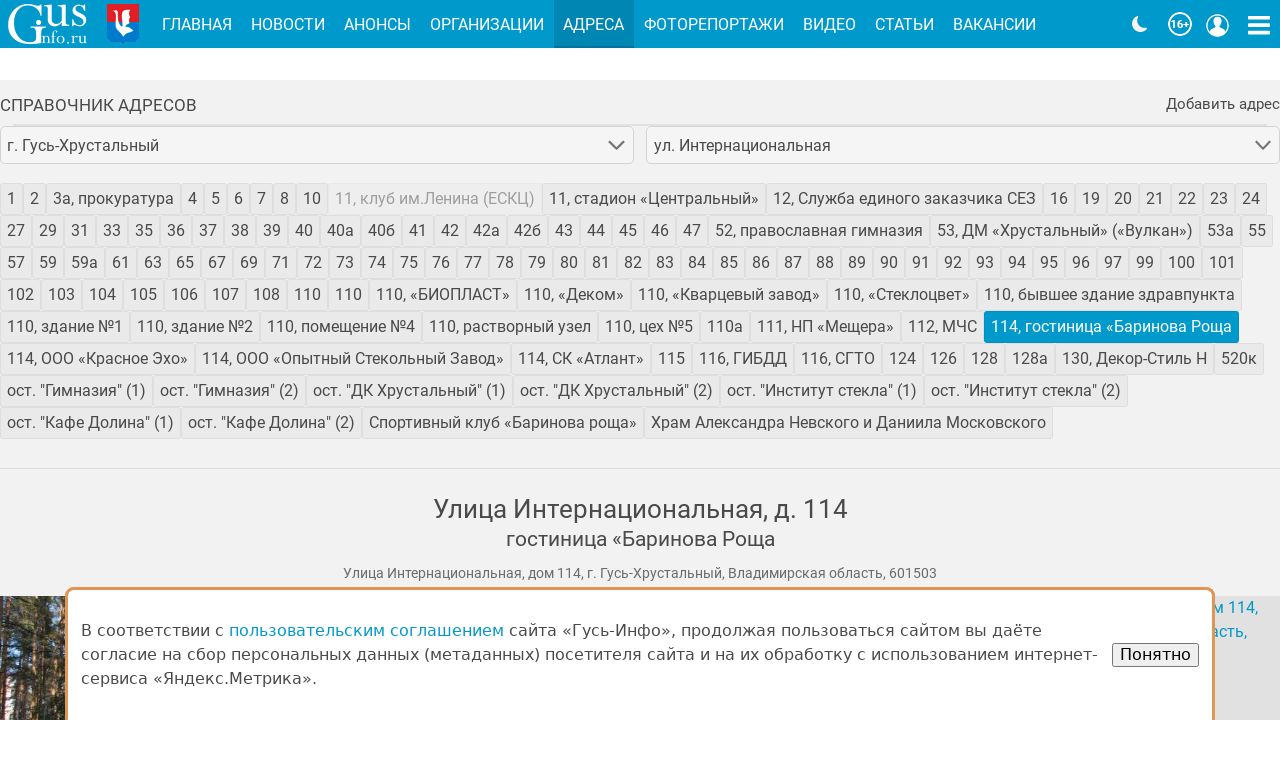

--- FILE ---
content_type: text/html; charset=UTF-8
request_url: https://gus-info.ru/address/1382/ul-internatsionalnaya-114-gostinitsa-barinova-roshcha
body_size: 3913
content:
<!DOCTYPE html>
<html lang="ru">
    <head>
        <meta charset="utf-8">
        <meta name="viewport" content="width=device-width, initial-scale=1">
        <meta name="csrf-token" content="7TvT72Op3Cp9906IAaexXK7xgyMAdNQRKPXvDSx7">
        <meta name="sitemap-token" content="1729242937815">
        <meta name="current-date" content="2026-01-18 09:53:28">
        <meta name="yandex-map-api-key" content="cc7dc02b-f3a5-4359-a004-f253e2a33060">
        <meta name="current-user" content='false'>

        <link rel="icon" type="image/png" href="/img/favicon/favicon.png"       sizes="16x16">
<link rel="icon" type="image/svg+xml" href="/img/favicon/favicon.svg">
<link rel="icon" type="image/png" href="/img/favicon/favicon-32x32.png" sizes="32x32">
<link rel="icon" type="image/png" href="/img/favicon/favicon-96x96.png" sizes="96x96">
<link rel="apple-touch-icon" sizes="57x57"   href="/img/favicon/apple-touch-icon-57x57.png">
<link rel="apple-touch-icon" sizes="114x114" href="/img/favicon/apple-touch-icon-114x114.png">
<link rel="apple-touch-icon" sizes="72x72"   href="/img/favicon/apple-touch-icon-72x72.png">
<link rel="apple-touch-icon" sizes="144x144" href="/img/favicon/apple-touch-icon-144x144.png">
<link rel="apple-touch-icon" sizes="60x60"   href="/img/favicon/apple-touch-icon-60x60.png">
<link rel="apple-touch-icon" sizes="120x120" href="/img/favicon/apple-touch-icon-120x120.png">
<link rel="apple-touch-icon" sizes="76x76"   href="/img/favicon/apple-touch-icon-76x76.png">
<link rel="apple-touch-icon" sizes="152x152" href="/img/favicon/apple-touch-icon-152x152.png">
<meta name="msapplication-TileColor" content="#2b5797">
<meta name="msapplication-TileImage" content="/img/favicon/mstile-144x144.png">
        <title>Справочник адресов города Гусь-Хрустальный</title>
<meta property="og:title" content='Справочник адресов города Гусь-Хрустальный'>

        
        <link rel="stylesheet" href="/fonts/roboto/fonts.css">

        
        <link rel="stylesheet" href="/css/app.css?id=e7be165931d320ea5ef1365e0df4b9b9">
        <link rel="stylesheet" href="/css/page/address.css?id=f2d056f51ad855b799c8bc655407a9b5">

        <!-- Yandex.Metrika counter -->
    <script type="text/javascript" >
       (function(m,e,t,r,i,k,a){m[i]=m[i]||function(){(m[i].a=m[i].a||[]).push(arguments)};
       m[i].l=1*new Date();
       for (var j = 0; j < document.scripts.length; j++) {if (document.scripts[j].src === r) { return; }}
       k=e.createElement(t),a=e.getElementsByTagName(t)[0],k.async=1,k.src=r,a.parentNode.insertBefore(k,a)})
       (window, document, "script", "https://mc.yandex.ru/metrika/tag.js", "ym");

       ym(85773332, "init", {
            clickmap:true,
            trackLinks:true,
            accurateTrackBounce:true,
            webvisor:true
       });
    </script>
    <noscript><div><img src="https://mc.yandex.ru/watch/85773332" style="position:absolute; left:-9999px;" alt="" /></div></noscript>
    <!-- /Yandex.Metrika counter -->
    </head>
    <body>
        <div class="app sans-serif">
            <!-- #PageContent -->
            <main id="app" class="app__main page-layout"></main>

            <!-- #PageHeading -->
            <header class="app__header" id="app-header">
                <section class="ea empty" v-ea>
                    <header class="ea__header">Экстренное объявление</header>
                                        <button class="ea__dismiss">&times;</button>
                </section>

                <div class="app__header-bg">
                    <div class="container">
                        <nav class="app-toolbar">
    <a href="//gus-info.ru/" ari-label="Gus-info.ru" class="app-toolbar__home-link">
        <img width="96" height="48" alt="Gus-info.ru"
             src="/img/logo-gus-info@1x.png"
             srcset="/img/logo-gus-info@2x.png 2x">
    </a>
    <img height="48" width="48" alt="Герб города Гусь-Хрустальный" class="app-toolbar__gerb"
         src="/img/gerb@1x.png"
         srcset="/img/gerb@2x.png 2x">
    <ul class="app-toolbar__nav" v-if="ww >= 570">
                    <li>
                <a href="/"
                    class="app-toolbar__link">Главная</a>
            </li>
                    <li>
                <a href="/news"
                    class="app-toolbar__link">Новости</a>
            </li>
                    <li>
                <a href="/anons"
                    class="app-toolbar__link">Анонсы</a>
            </li>
                    <li>
                <a href="/org"
                    class="app-toolbar__link">Организации</a>
            </li>
                    <li>
                <a href="/address"
                    class="app-toolbar__link active">Адреса</a>
            </li>
                    <li>
                <a href="/photoreports"
                    class="app-toolbar__link">Фоторепортажи</a>
            </li>
                    <li>
                <a href="/video"
                    class="app-toolbar__link">Видео</a>
            </li>
                    <li>
                <a href="/articles"
                    class="app-toolbar__link">Статьи</a>
            </li>
                    <li>
                <a href="/job"
                    class="app-toolbar__link">Вакансии</a>
            </li>
                    <li>
                <a href="/tourism"
                    class="app-toolbar__link">Туристам</a>
            </li>
            </ul>
    <div class="app-toolbar__title" v-else>
        Гусь-Инфо
    </div>
    <div class="app-toolbar__buttons ml-3">
        <color-scheme-switch :store="store"></color-scheme-switch>
        <img height="24" width="24" alt="16+" class="round RuSMIR mr-1"
             src="/img/16-plus_24px.png"
             srcset="/img/16-plus_48px.png 2x"
             area-label="Возрастной рейтинг сайта 16+">
        <button class="app-toolbar__btn" aria-label="Кнопка меню пользователя" :class="{active: state.user_card}" @click="toggle_user_card">
            <i-icon src="user"></i-icon>
        </button>
        <button class="app-toolbar__btn" aria-label="Кнопка карты сайта" @click="toggle_sitemap">
            <i-icon src="bars"></i-icon>
        </button>
    </div>
</nav>

<toolbar-widget v-bind:scroll-y="scrollY" v-bind:ww="ww">
    <div class="app-toolbar__shadow-title">Гусь-Инфо</div>
    <button aria-label="Кнопка карты сайта" @click="toggle_sitemap">
        <i-icon src="bars"></i-icon>
    </button>
</toolbar-widget>

<div class="app-toolbar__user" tabindex="-1" v-show="state.user_card" v-click-outside="user_card_close">
    <a href="https://gus-info.ru/login" class="btn btn--primary">Войти</a>
</div>

<v-sitemap :show="state.sitemap" :ww="ww" @close="toggle_sitemap"></v-sitemap>                    </div>
                </div>

                <div class="image-slider pt-gutter" v-bslider:3></div>
            </header>

            <!-- #PageFooter -->
            <footer class="app__footer">
                <div class="app__footer--light">
    <div class="container">
        <div class="app__footer-top">
            <a href="https://gus-info.ru/" class="app__footer-logo">
                <img width="96" height="48"
                     src="/img/logo-gus-info@1x.png"
                     srcset="/img/logo-gus-info@2x.png 2x"
                     alt="Gus-info.ru" />
            </a>
            <div class="app__footer-about">
                © Официальный информационный интернет ресурс города Гусь-Хрустальный,
                <span class="nowrap">2009-2026 гг.</span> Все права защищены.<br>
                Средство массовой информации, сетевое издание, зарегистрировано
                <a href="//rkn.gov.ru" target="_blank" rel="noopener" class="app__footer-link">Роскомнадзором</a> 
                <span class="ml-1 nowrap">17 ноября 2016 г.,</span> свидетельство <span class="nowrap">ЭЛ № ФС 77 - 67745</span> 
                <a href="/page/o-nas" class="ml-1">Подробнее</a>
            </div>
        </div>
    </div>
</div>
<div class="container">
    <div class="app__footer-bottom">
        <div class="app__footer-social">
            Мы в соцсетях:
            <ul>
                <li><a href="//vk.com/gusinfo" rel="nofollow">
                    <img src="/img/vk.png" width="48" height="48" alt="VK"></a></li>
                <li><a href="//ok.ru/gusinfo" rel="nofollow">
                    <img src="/img/ok.png" width="48" height="48" alt="Ok"></a></li>
                <li><a href="//t.me/gus_info_1" rel="nofollow">
                    <img src="/img/telegram.png" width="48" height="48" alt="Telegram"></a></li>
            </ul>

                                            <!-- Yandex.Metrika informer -->
                <a href="https://metrika.yandex.ru/stat/?id=85773332&amp;from=informer"
                target="_blank" rel="nofollow" style="display:inline-block;margin-left:0"><img src="https://informer.yandex.ru/informer/85773332/3_1_FFFFFFFF_EFEFEFFF_0_pageviews"
                style="width:88px; height:31px; border:0;" alt="Яндекс.Метрика" title="Яндекс.Метрика: данные за сегодня (просмотры, визиты и уникальные посетители)" /></a>
                <!-- /Yandex.Metrika informer -->
                            
            <div class="mt-1">
                <img src="/img/sbp.svg" width="108" alt="Система быстрых платежей">
            </div>
        </div>
        <nav class="app__footer-nav">
            <ul>
                <li><a href="https://gus-info.ru/page/o-nas" class="app__footer-link">О нас</a></li>
                <li><a href="https://gus-info.ru/page/nagrady" class="app__footer-link">Награды</a></li>
                <li><a href="https://gus-info.ru/page/polzovatelskoe-soglashenie" class="app__footer-link">Правила</a></li>
                <li><a href="https://gus-info.ru/page/kontakty" class="app__footer-link">Контакты</a></li>
                <li><a href="https://gus-info.ru/page/uslugi" class="app__footer-link">Рекламные услуги в Гусь-Хрустальном</a></li>
            </ul>
            <div class="mt-4">
                <img area-label="Возрастной рейтинг сайта 16+" src="/img/16-plus.png" alt="16+" class="round">
            </div>
        </nav>
        <div class="app__footer-disclaimer">
            © Все права защищены.
            <p class="text-justify">При копировании материалов ссыл&shy;ка на <span class="nowrap">gus-info.ru</span> обя&shy;за&shy;тель&shy;на.<br>
За содержание рекламных объявлений администра&shy;ция пор&shy;та&shy;ла от&shy;вет&shy;ствен&shy;но&shy;сти не&nbsp;несёт. Остав&shy;ля&shy;ем за&nbsp;со&shy;бой пра&shy;во ре&shy;дак&shy;тор&shy;ской прав&shy;ки объ&shy;яв&shy;ле&shy;ний. Мне&shy;ние ав&shy;то&shy;ров мо&shy;жет не сов&shy;па&shy;дать с&nbsp;мне&shy;ни&shy;ем адми&shy;ни&shy;стра&shy;ции пор&shy;та&shy;ла. Ав&shy;то&shy;ры опуб&shy;ли&shy;ко&shy;ван&shy;ных ма&shy;те&shy;ри&shy;а&shy;лов несут от&shy;вет&shy;ствен&shy;ность за под&shy;бор и точ&shy;ность при&shy;ве&shy;дён&shy;ных фак&shy;тов. Ес&shy;ли вы счи&shy;та&shy;е&shy;те, что на пор&shy;та&shy;ле раз&shy;ме&shy;ще&shy;ны ма&shy;те&shy;ри&shy;а&shy;лы, на&shy;ру&shy;ша&shy;ю&shy;щие ва&shy;ши пра&shy;ва, по&shy;ро&shy;ча&shy;щие ва&shy;шу честь <span class="nowrap">и т.п.,</span> прось&shy;ба свя&shy;зать&shy;ся с адми&shy;ни&shy;стра&shy;ци&shy;ей, ука&shy;зать ссыл&shy;ки на на&shy;ру&shy;ше&shy;ния и при&shy;ве&shy;сти до&shy;ка&shy;за&shy;тель&shy;ства ва&shy;ших прав. Ва&shy;ши пре&shy;тен&shy;зии бу&shy;дут рас&shy;смот&shy;ре&shy;ны в ра&shy;зум&shy;ные стро&shy;ки и со&shy;от&shy;вет&shy;ству&shy;ю&shy;щие ме&shy;ры бу&shy;дут при&shy;ня&shy;ты.</p>
        </div>
    </div>
</div>

    <!-- Yandex.Metrika counter -->
    <noscript><div><img src="https://mc.yandex.ru/watch/85773332" style="position:absolute; left:-9999px;" alt="" /></div></noscript>
    <!-- /Yandex.Metrika counter -->
            </footer>
        </div>

        
        <script src="/js/manifest.js?id=db11b11f8f320721f88c2b24547f8d8b"></script>
        <script src="/js/vendor.js?id=1bbd90f031cab941e8e5d3ba37a5dabe"></script>
        <script src="/js/app-header.js?id=2b12f1260ebb3eeed2824580615cd91b"></script>
        <script src="/js/address.js?id=3805ff093590f7dfb826a733a7c951ec"></script>
            </body>
</html>


--- FILE ---
content_type: text/css
request_url: https://gus-info.ru/css/page/address.css?id=f2d056f51ad855b799c8bc655407a9b5
body_size: 853
content:
.org-list__item{align-items:flex-start;display:flex;justify-content:flex-start;padding:var(--gutter,.6rem) 4px}.org-list__item+.org-list__item{border-top:2px solid rgba(0,0,0,.15)}.org-list__icon{display:block;margin-right:var(--gutter,.6rem);padding-inline:2px}.org-list__icon img{aspect-ratio:1;border-radius:50%;display:block}.org-list__body{flex:1}.org-list__title{font-size:var(--size-l-1);margin:0}.org-list__title.vip{color:#e4030a}.org-list__address{display:block;margin-bottom:.2rem}.org-list__discount,.org-list__vacancy{display:inline-block;height:32px;line-height:32px;padding:0 .6rem;white-space:nowrap}.org-list__discount{background:#ffd21b;color:#e4030a}.org-list__vacancy{background:#fde38b;color:#4a4a4a}.org-list__slogan{color:#32972f;font-size:.9em;margin-top:.5em}
.organization-hours{background:#cfc;color:#329732;display:inline-block;height:32px;line-height:32px;min-width:10rem;padding:0 .6rem;position:relative;text-align:center}.organization-hours[data-state="0"]{background:#dbdbdb;color:#585858}.loader{animation:flash .5s ease-out infinite alternate;background-color:#fff;border-radius:50%;box-shadow:24px 0 #fff,-24px 0 #fff;display:block;height:12px;left:calc(50% - 6px);position:absolute;top:calc(50% - 6px);width:12px}@keyframes flash{0%{background-color:#fff2;box-shadow:24px 0 #fff2,-24px 0 #fff}50%{background-color:#fff;box-shadow:24px 0 #fff2,-24px 0 #fff2}to{background-color:#fff2;box-shadow:24px 0 #fff,-24px 0 #fff2}}
.address-nav{--input-max-width:auto;display:grid;gap:.8rem}.address-nav__houses{display:flex;flex-wrap:wrap;gap:.4rem .6rem;list-style:none;margin:0;padding:.4rem 0 0}.address-meta{border-top:1px solid #ddd;font-size:clamp(1.3rem,2.8vw,1.6rem);padding:1.6rem 0 .3rem}.address-media{display:grid;gap:var(--gutter)}.address-media__item{position:relative}.address-photo{display:block;line-height:1}.address-photo img{display:block}.address-media__date{background-color:rgba(0,0,0,.5);bottom:0;color:#e58c00;display:inline-block;font-family:Roboto Mono,monospace;font-size:.8rem;padding:0 6px 2px 8px;position:absolute;right:0}@media (min-width:640px){.address-nav [data-role=locality]{grid-area:locality}.address-nav [data-role=street]{grid-area:street}.address-nav [data-role=house]{grid-area:house}.address-nav [data-role=arrows]{grid-area:arrows}.address-nav{grid-template-areas:"locality street" "house house" "arrows arrows"}.address-media,.address-nav{grid-template-columns:1fr 1fr}}@media (min-width:720px){.address-media{grid-template-columns:1fr 1fr 1fr}}


--- FILE ---
content_type: application/javascript; charset=utf-8
request_url: https://gus-info.ru/js/c/button.js
body_size: 423
content:
"use strict";(self.webpackChunk=self.webpackChunk||[]).push([[2533],{499:(e,t,n)=>{n.r(t),n.d(t,{default:()=>a});var l=n(6934),o=["href"],r={class:"bttn__icon"},c={class:"bttn__icon"};const a={__name:"Button",props:{url:String,icon:String,divided:String,loader:[Boolean,Object]},setup:function(e){return function(t,n){var a=(0,l.resolveComponent)("i-icon");return e.url?((0,l.openBlock)(),(0,l.createElementBlock)("a",{key:0,class:(0,l.normalizeClass)(["bttn",{"bttn--has-icon":e.icon,"bttn--loading":e.loader}]),href:e.url,role:"button"},[e.icon?((0,l.openBlock)(),(0,l.createElementBlock)("span",{key:0,class:(0,l.normalizeClass)(["bttn__wrap",{reverse:"right"==e.divided}])},[e.divided?((0,l.openBlock)(),(0,l.createElementBlock)(l.Fragment,{key:0},[(0,l.createElementVNode)("span",r,[(0,l.createVNode)(a,{src:e.icon},null,8,["src"])]),(0,l.renderSlot)(t.$slots,"default")],64)):((0,l.openBlock)(),(0,l.createElementBlock)(l.Fragment,{key:1},[(0,l.createVNode)(a,{src:e.icon},null,8,["src"]),(0,l.renderSlot)(t.$slots,"default")],64))],2)):(0,l.renderSlot)(t.$slots,"default",{key:1})],10,o)):((0,l.openBlock)(),(0,l.createElementBlock)("button",{key:1,class:(0,l.normalizeClass)(["bttn",{"bttn--has-icon":e.icon,"bttn--loading":e.loader}]),role:"button"},[e.icon?((0,l.openBlock)(),(0,l.createElementBlock)("span",{key:0,class:(0,l.normalizeClass)(["bttn__wrap",{reverse:"right"==e.divided}])},[e.divided?((0,l.openBlock)(),(0,l.createElementBlock)(l.Fragment,{key:0},[(0,l.createElementVNode)("span",c,[(0,l.createVNode)(a,{src:e.icon},null,8,["src"])]),(0,l.renderSlot)(t.$slots,"default")],64)):((0,l.openBlock)(),(0,l.createElementBlock)(l.Fragment,{key:1},[(0,l.createVNode)(a,{src:e.icon},null,8,["src"]),(0,l.renderSlot)(t.$slots,"default")],64))],2)):(0,l.renderSlot)(t.$slots,"default",{key:1})],2))}}}}}]);